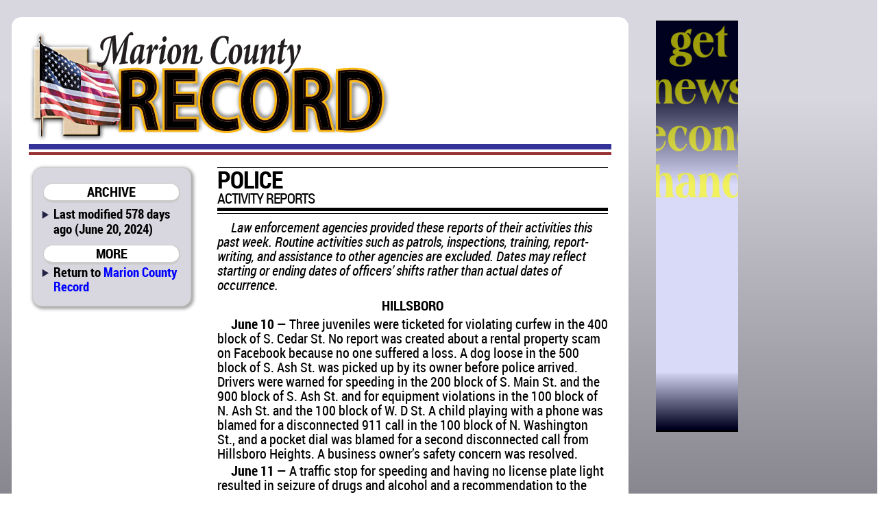

--- FILE ---
content_type: text/html; charset=utf-8
request_url: http://marionrecord.com/direct/police_activity_reports+5540police+506f6c696365206163746976697479207265706f727473
body_size: 9220
content:

<!DOCTYPE html>
<html prefix="og: http://ogp.me/ns#">
	<head>
		<title>Police activity reports | Marion County Record | June 20, 2024 ()</title>
		<link href="/css/style.css" rel="stylesheet" type="text/css" />
		<link href="/css/mcr.css" rel="stylesheet" type="text/css" />
		<script src="/css/script.js" type="text/javascript"></script>
		<script type="text/javascript" src="http://edge.quantserve.com/quant.js"></script>
        <meta http-equiv="Content-Type" content="text/html; charset=utf-8" />
        <meta name="Robots" content="INDEX,FOLLOW" />
        <meta name="Description" content="Police activity reports, from Marion County Record for June 20, 2024" />
        <meta name="Keywords" content="Police, activity, reports, news, sports, newspaper, Marion County, Kansas, KS, Antelope, Aulne, Burdick, Canada, Durham, Eastshore, Florence,  Lincolnville, Lost Springs, Marion, Pilsen, Ramona, Tampa, Youngtown, Marion County Lake, Marion Reservoir, Centre, USD 397, Cougars, Marion-Florence, USD 408, Warriors" />
        <meta name="news_keywords" content="Police, activity, reports, news, sports, newspaper, Marion County, Kansas, KS, Antelope, Aulne, Burdick, Canada, Durham, Eastshore, Florence,  Lincolnville, Lost Springs, Marion, Pilsen, Ramona, Tampa, Youngtown, Marion County Lake, Marion Reservoir, Centre, USD 397, Cougars, Marion-Florence, USD 408, Warriors" />
        <meta name="Copyright" content="Copyright 2026 Hoch Publishing Co. Inc." />
        <link rel="SHORTCUT ICON" href="../favicon.ico" />
		<meta name="og:title" content="Police activity reports" /> 
		<meta name="og:description" content="Police activity reports, from Marion County Record for June 20, 2024" /> 
		<meta name="og:image" content="http://marionrecord.com/mcr-thumb.png" />
		<meta name="og:site_name" content="Marion County Record" /> 
		<meta name="viewport" content="width=device-width, initial-scale=1"> 
		<script type="text/javascript">var switchTo5x=true;</script>
		<script type="text/javascript">stLight.options({publisher: "c57d7b19-f956-4374-a90b-2c5792229499", doNotHash: true, doNotCopy: true, hashAddressBar: false});</script>
		<script type="text/javascript">
if (top.frames.length!=0)
top.location=self.document.location;
		</script>
	</head>
	<body>
<div id="overall">
<div id="news">
<div id="logo"></div>
<div id="overlap"></div>
<div id="content">
<div id="mcrnav">
<h2>ARCHIVE</h2>
<ul style="margin-top: .25em;">
<li>Last modified 578 days ago (June 20, 2024)</li>
</ul>
<h2>MORE</h2>
<ul>
<li style="line-height: 16pt;">Return to <a style="font-size: 14pt; line-height: 16pt;" href="http://marionrecord.com/">Marion County Record</a></li>
</ul>
</div>
<div id="main">
<!----><!--div.x2-legs {}p.list-head {}p.list-lead {}p.list-text {}p.logo {}p.logo-ends {}span.bold {}--><div id="x5540police"><div class="x2-legs"><p class="logo">POLICE</p>
<p class="logo-ends">ACTIVITY REPORTS</p>
<p class="list-lead">Law enforcement agencies provided these reports of their activities this past week. Routine activities such as patrols, inspections, training, report-writing, and assistance to other agencies are excluded. Dates may reflect starting or ending dates of officers’ shifts rather than actual dates of occurrence.</p>
<p class="list-head">HILLSBORO</p>
<p class="list-text"><span class="bold">June 10</span> — Three juveniles were ticketed for violating curfew in the 400 block of S. Cedar St. No report was created about a rental property scam on Facebook because no one suffered a loss. A dog loose in the 500 block of S. Ash St. was picked up by its owner before police arrived. Drivers were warned for speeding in the 200 block of S. Main St. and the 900 block of S. Ash St. and for equipment violations in the 100 block of N. Ash St. and the 100 block of W. D St. A child playing with a phone was blamed for a disconnected 911 call in the 100 block of N. Washington St., and a pocket dial was blamed for a second disconnected call from Hillsboro Heights. A business owner’s safety concern was resolved.</p>
<p class="list-text"><span class="bold">June 11</span> — A traffic stop for speeding and having no license plate light resulted in seizure of drugs and alcohol and a recommendation to the county attorney that charges be filed. No problems were found in checking a report of a suspicious vehicle in the 100 block of W. Grand Ave.</p>
<p class="list-text"><span class="bold">June 12</span> — A non-injury accident on Main St. near Grand Ave. was investigated. Police helped a driver whose vehicle was overheating. A parking complaint in the 100 block of N. Main St. was resolved. </p>
<p class="list-text"><span class="bold">Thursday</span> — No criminal case was filed after police investigated a resident’s report of a possible phone scam.</p>
<p class="list-text"><span class="bold">Friday</span> — Police warned a resident about loud music in the 100 block of N. Washington St. and removed storm debris from a roadway. A driver was warned for an equipment violation in the 800 block of W. D St. An alarm at Great Plains Federal Credit Union proved to be false.</p>
<p class="list-text"><span class="bold">Saturday</span> — Drugs were recovered in two separate traffic stops — one for speeding and running a stop sign in the 900 block of E. D St. and one for having riders in the back of a pickup truck in the 100 block of W. 3rd St. The cases were referred to the county attorney for possible charges.</p>
<p class="list-text"><span class="bold">Sunday</span> — Dogs loose in the 800 block of W. A St. and at 3rd and Washington Sts. were picked up by their owners. Drivers were warned for failing to dim their headlights on US-56 at Orchard Dr. and for an equipment violation in the 100 block of W. Grand Ave.</p>
<p class="list-head">MARION</p>
<p class="list-text"><span class="bold">June 11</span> — A possible break-in in the 400 block of S. Freeborn St. remains under investigation. A resident complained about parking in the 400 block of S. Roosevelt St.</p>
<p class="list-text"><span class="bold">June 12</span> — Three loose dogs near Main and Roosevelt Sts. were taken to a veterinary clinic with help from city workers. Police discussed a matter of trespassing at the Veterans of Foreign Wars post. A report of a possible burglary in progress in the 500 block of N. Freeborn St. turned out to be a homeowner using a flashlight while repairing a fence.</p>
<p class="list-text"><span class="bold">Thursday</span> — A driver was warned for defective equipment at US-56 and Cedar St., where police also talked to a semi driver who had a flat tire. No problems were found in checking on a person walking around the former HRK Discount Store building.</p>
<p class="list-text"><span class="bold">Friday</span> — Drivers were warned for an unspecified moving violation in the 100 block of N. 4th St. and ticketed for speeding near Main and 4th Sts.</p>
</div></div>
<p class="moddate">Last modified June 20, 2024</p> 
</div>
<div id="bottom">
&copy; 2026 HOCH PUBLISHING | 
<a href="http://marionrecord.com/">Marion County Record</a> | 
<a href="http://starj.com/">Hillsboro Star-Journal</a> | 
<a href="http://peabodykansas.com/">Peabody Gazette-Bulletin</a> | 
<a href="http://99div.com/">Checkerboard</a>
</div>
</div>
</div>
<div id="advertising">
<iframe src="../direct.html" width="120" height="600" seamless style="margin: 0 auto 1em auto; padding: 0; border: 0; overflow: hidden;" scrolling="no"></iframe>
</div>
<div id="moreads">
<script async src="//pagead2.googlesyndication.com/pagead/js/adsbygoogle.js"></script>
<!-- Wide to normal skyscraper -->
<ins class="adsbygoogle"
     style="display:inline-block;width:160px;height:600px"
     data-ad-client="ca-pub-6589788555333418"
     data-ad-slot="5111605132"></ins>
<script>
(adsbygoogle = window.adsbygoogle || []).push({});
</script>

<p>&#160;</p>

</div>

<div id="topad">
<script async src="https://pagead2.googlesyndication.com/pagead/js/adsbygoogle.js"></script>
<!-- Topad -->
<ins class="adsbygoogle"
     style="display:block"
     data-ad-client="ca-pub-6589788555333418"
     data-ad-slot="6278681706"
     data-ad-format="auto"
     data-full-width-responsive="true"></ins>
<script>
     (adsbygoogle = window.adsbygoogle || []).push({});
</script>
X</div>

<div id="kpaads">

<script>if (!window.AdButler){(function(){var s = document.createElement("script"); s.async = true; s.type = "text/javascript";s.src = 'https://servedbyadbutler.com/app.js';var n = document.getElementsByTagName("script")[0]; n.parentNode.insertBefore(s, n);}());}</script>
<script>
var AdButler = AdButler || {}; AdButler.ads = AdButler.ads || [];
var abkw = window.abkw || '';
var plc = window.plc || 0;
document.write('<'+'div id="placement_'+plc+'"></'+'div>');
AdButler.ads.push({handler: function(opt){ AdButler.register(171437, , [300,250], 'placement_'+opt.place, opt); }, opt: { place: plc++, keywords: abkw, domain: 'servedbyadbutler.com', click:'CLICK_MACRO_PLACEHOLDER' }});
</script>

</div>


</div>

<div id="backtotop"><h2><a href="#">BACK TO TOP</a></h2></div>

<div style="height: 150px;"></div>
</body>
</html>


--- FILE ---
content_type: text/html; charset=utf-8
request_url: https://www.google.com/recaptcha/api2/aframe
body_size: 265
content:
<!DOCTYPE HTML><html><head><meta http-equiv="content-type" content="text/html; charset=UTF-8"></head><body><script nonce="45astZ_Ep15SlA0WsOnjmQ">/** Anti-fraud and anti-abuse applications only. See google.com/recaptcha */ try{var clients={'sodar':'https://pagead2.googlesyndication.com/pagead/sodar?'};window.addEventListener("message",function(a){try{if(a.source===window.parent){var b=JSON.parse(a.data);var c=clients[b['id']];if(c){var d=document.createElement('img');d.src=c+b['params']+'&rc='+(localStorage.getItem("rc::a")?sessionStorage.getItem("rc::b"):"");window.document.body.appendChild(d);sessionStorage.setItem("rc::e",parseInt(sessionStorage.getItem("rc::e")||0)+1);localStorage.setItem("rc::h",'1768816203050');}}}catch(b){}});window.parent.postMessage("_grecaptcha_ready", "*");}catch(b){}</script></body></html>